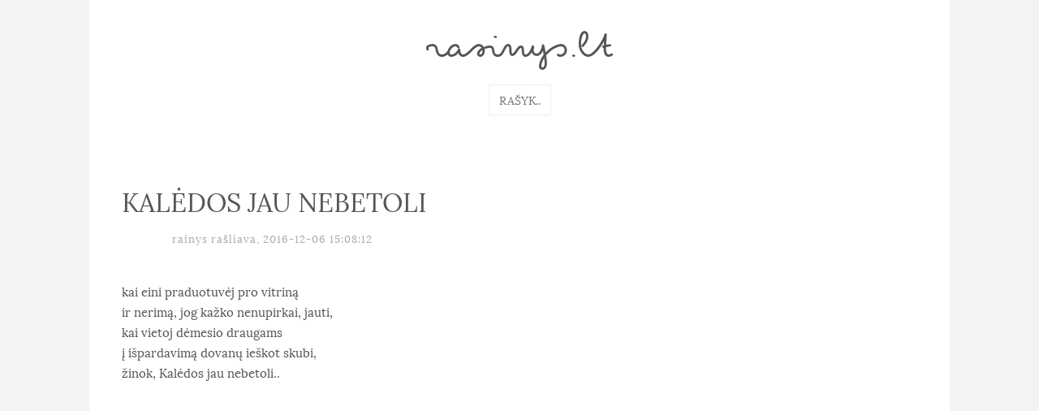

--- FILE ---
content_type: text/html; charset=UTF-8
request_url: https://www.rasinys.lt/kaledos-jau-nebetoli-40.htm
body_size: 2253
content:
<!DOCTYPE html>
<html lang="en">
  <head>
    <meta name="viewport" content="width=device-width, initial-scale=1">
    <meta name="description" content="Rašinio pavadinimas: Kalėdos jau nebetoli, autorius: rainys rašliava, publikavimo data: 2016-12-06 15:08:12" />
    <title>Kalėdos jau nebetoli</title>
    <meta http-equiv="Content-Type" content="text/html; charset=utf-8" />
    <!--[if IE]>
      <script src="https://html5shiv.googlecode.com/svn/trunk/html5.js">
      </script>
    <![endif]-->
    <link rel="stylesheet" href="styles.css" />
    <link rel="icon" href="https://rasinys.lt/favicon.ico" type="image/x-icon" />
    <meta property="og:url" content="http://www.rasinys.lt/kaledos-jau-nebetoli-40.htm-40.htm"/>
<meta property="og:type" content="website" />
<meta property="og:title" content="Kalėdos jau nebetoli" />
<meta property="og:description" content="Rašinio pavadinimas: Kalėdos jau nebetoli, autorius: rainys rašliava, publikavimo data: 2016-12-06 15:08:12" />
<meta property="fb:admins" content="100000057346239" />
  </head>
  <body>
    <header class="inner">
        <h1><a href="/" title="rasinys.lt - imkite mane ir skaitykite">rasinys.lt</a></h1>
        <p style="text-align:center"><a class="more" href="rasyk.htm">Rašyk..</a></p>
    </header>
  <div id="wrapper" class="inner"> 
  <div id="content">

<article itemscope itemtype="http://schema.org/BlogPosting"><h1 itemprop="name">Kalėdos jau nebetoli</h1><p class="author"><span itemprop="author">rainys rašliava</span>, <time itemprop="datePublished" datetime=2016-12-06 15:08:12>2016-12-06 15:08:12</time></p><div itemprop="articleBody">kai eini praduotuvėj pro vitriną<br> ir nerimą, jog kažko nenupirkai, jauti,<br> kai vietoj dėmesio draugams<br> į išpardavimą dovanų ieškot skubi,<br> žinok, Kalėdos jau nebetoli..</div></article><script async src="//pagead2.googlesyndication.com/pagead/js/adsbygoogle.js"></script>
<!-- responsive -->
<ins class="adsbygoogle"
     style="display:block"
     data-ad-client="ca-pub-5330465759071550"
     data-ad-slot="6242655913"
     data-ad-format="auto"></ins>
<script>
(adsbygoogle = window.adsbygoogle || []).push({});
</script>

<div id="fb-root"></div>
<script>(function(d, s, id) {
  var js, fjs = d.getElementsByTagName(s)[0];
  if (d.getElementById(id)) return;
  js = d.createElement(s); js.id = id;
  js.src = "//connect.facebook.net/en_US/all.js#xfbml=1";
  fjs.parentNode.insertBefore(js, fjs);
}(document, 'script', 'facebook-jssdk'));</script>
<script type="text/javascript" src="https://apis.google.com/js/plusone.js"></script>

<div id="social">
<div class="g-plusone" data-size="medium" data-href="https://www.rasinys.lt/kaledos-jau-nebetoli-40.htm" ></div>
<div class="fb-like" data-href="https://www.rasinys.lt/kaledos-jau-nebetoli-40.htm" data-send="false" data-layout="button_count" data-width="88" data-show-faces="false"></div>
<a class="twitter-share-button" href="https://twitter.com/share">Tweet</a>
<script>
window.twttr=(function(d,s,id){var js,fjs=d.getElementsByTagName(s)[0],t=window.twttr||{};if(d.getElementById(id))return t;js=d.createElement(s);js.id=id;js.src="https://platform.twitter.com/widgets.js";fjs.parentNode.insertBefore(js,fjs);t._e=[];t.ready=function(f){t._e.push(f);};return t;}(document,"script","twitter-wjs"));
</script>
</div>
<div class="fb-comments" data-href="https://www.rasinys.lt/kaledos-jau-nebetoli-40.htm" data-width="100%" data-num-posts="20"></div>
<h2>Skaityti daugiau</h2><ul>
<li>Rainys Rašliava - <a href="kas-yra-rugsejo-pirma-71.htm" title="kas yra rugsėjo pirma?">kas yra rugsėjo pirma?</a> 2018-11-02 18:18:08</li><li>Rainys Rašliava - <a href="kas-yra-makijazas-70.htm" title="Kas yra makijažas?">Kas yra makijažas?</a> 2018-02-22 15:14:13</li><li>rainys rašliava - <a href="zmogus-voras-69.htm" title="Žmogus-voras">Žmogus-voras</a> 2017-10-05 11:42:25</li><li>rainys rašliava - <a href="teti-teti-kodel-vel-lietus-65.htm" title="tėti, tėti, kodėl vėl lietus?">tėti, tėti, kodėl vėl lietus?</a> 2017-09-22 09:09:07</li><li>rainys rašliava - <a href="oi-tas-kopustu-skanumas-64.htm" title="Oi tas kopūstų skanumas">Oi tas kopūstų skanumas</a> 2017-03-07 11:08:13</li><li>rainys rašliava - <a href="kodel-pas-tave-mazai-plauku-63.htm" title="kodėl pas tave mažai plaukų?">kodėl pas tave mažai plaukų?</a> 2017-01-17 14:33:34</li><li>rainys rašliava - <a href="kas-yra-ir-kaip-ateina-nykstukai-62.htm" title="Kas yra ir kaip ateina nykštukai?">Kas yra ir kaip ateina nykštukai?</a> 2017-01-11 14:39:01</li></ul>

</div>
</div>
<footer>
<p class="inner">© rasinys.lt, 2013. Kopijuoti ir platinti be rasinys.lt sutikimo draudžiama. <a href="taisykles.htm" title="Taisyklės">Taisyklės</a></p>
</footer>
<script>
  (function(i,s,o,g,r,a,m){i['GoogleAnalyticsObject']=r;i[r]=i[r]||function(){
  (i[r].q=i[r].q||[]).push(arguments)},i[r].l=1*new Date();a=s.createElement(o),
  m=s.getElementsByTagName(o)[0];a.async=1;a.src=g;m.parentNode.insertBefore(a,m)
  })(window,document,'script','//www.google-analytics.com/analytics.js','ga');

  ga('create', 'UA-1182578-16', 'auto');
  ga('send', 'pageview');

</script>
</body>	
</html>



--- FILE ---
content_type: text/html; charset=utf-8
request_url: https://accounts.google.com/o/oauth2/postmessageRelay?parent=https%3A%2F%2Fwww.rasinys.lt&jsh=m%3B%2F_%2Fscs%2Fabc-static%2F_%2Fjs%2Fk%3Dgapi.lb.en.W5qDlPExdtA.O%2Fd%3D1%2Frs%3DAHpOoo8JInlRP_yLzwScb00AozrrUS6gJg%2Fm%3D__features__
body_size: 161
content:
<!DOCTYPE html><html><head><title></title><meta http-equiv="content-type" content="text/html; charset=utf-8"><meta http-equiv="X-UA-Compatible" content="IE=edge"><meta name="viewport" content="width=device-width, initial-scale=1, minimum-scale=1, maximum-scale=1, user-scalable=0"><script src='https://ssl.gstatic.com/accounts/o/2580342461-postmessagerelay.js' nonce="HVpf7MvRn_cQ3nphSBR8xA"></script></head><body><script type="text/javascript" src="https://apis.google.com/js/rpc:shindig_random.js?onload=init" nonce="HVpf7MvRn_cQ3nphSBR8xA"></script></body></html>

--- FILE ---
content_type: text/html; charset=utf-8
request_url: https://www.google.com/recaptcha/api2/aframe
body_size: 268
content:
<!DOCTYPE HTML><html><head><meta http-equiv="content-type" content="text/html; charset=UTF-8"></head><body><script nonce="0HhhTalMkjUQVAj0R6ItTQ">/** Anti-fraud and anti-abuse applications only. See google.com/recaptcha */ try{var clients={'sodar':'https://pagead2.googlesyndication.com/pagead/sodar?'};window.addEventListener("message",function(a){try{if(a.source===window.parent){var b=JSON.parse(a.data);var c=clients[b['id']];if(c){var d=document.createElement('img');d.src=c+b['params']+'&rc='+(localStorage.getItem("rc::a")?sessionStorage.getItem("rc::b"):"");window.document.body.appendChild(d);sessionStorage.setItem("rc::e",parseInt(sessionStorage.getItem("rc::e")||0)+1);localStorage.setItem("rc::h",'1763276647440');}}}catch(b){}});window.parent.postMessage("_grecaptcha_ready", "*");}catch(b){}</script></body></html>

--- FILE ---
content_type: text/css
request_url: https://www.rasinys.lt/styles.css
body_size: 1793
content:
/* 
	Main definitions 
*/

@font-face {
    font-family: Lora;
    src: url(Lora-Regular.ttf);
}
@font-face {
    font-family: Pecita;
    src: url(Pecita.otf);
}
@font-face {
    font-family: Raleway;
    src: url(Raleway-Light.ttf);
}

.clear:after {
    clear: both;
    content: ".";
    display: block;
    height: 0;
    visibility: hidden;
    width: 0;
}

* {
  margin:0;
  padding:0;
}

body {
	color:#555;
	font-size:15px;
	font-family:Lora;
  background-color:#f3f3f3;
}

a:link {
	color: #222;
	text-decoration: none;
}

a:visited {
	color: #444;
	text-decoration: none;
}

a:hover {
	color: #888;
	text-decoration: none;
}

a:active {
	color: #1C4E7E;
	text-decoration: none;
}

.inner {
  width:980px;
  margin:0 auto;
  padding:40px;
  background-color:#fff;
}

header {
  padding:12px 0;
  margin:0 auto;

}

header h1 {
  font-size:48px;
  line-height:44px;
  font-family:Pecita;
  text-align:center;
  text-transform: lowercase;

}

header h1 a:hover, header h1 a:link, header h1 a:active, header h1 a:visited, header h1 a {
  text-decoration:none;
  color:inherit;
}

.button {
  border: 1px solid #ccc;
  border-radius: 4px;
  cursor: pointer;
  display: inline-block;
  font-size: 13px;
  font-weight: 400;
  line-height: 15px;
  padding: 3px 8px;
  text-align: center;
  vertical-align: middle;
  white-space: nowrap;
  height: 28px;
  margin-top: 10px;
  background-color: #5cb85c;
  border-color: #4cae4c;
  color: #fff;
  width: 100%;
}

header h1 .button {
  float:right;
}

#columns {
  column-count: 3;
  -moz-column-count: 3;
  -moz-column-gap: 40px;
  column-gap: 40px;
}


#wrapper:before, #wrapper:after {
    content: " ";
    display: table;
    clear: both;
} 


aside {
  display:block;
  padding:15px;
  border-bottom:1px solid #e3e3e3;
}

nav
{
  display:block;
  margin:20px 0;
}

article {
  margin:0 0 80px 0;
  line-height:19pt;
  text-align:justify;
  -webkit-column-break-inside: avoid; 
  page-break-inside: avoid;           
  break-inside: avoid-column;         
  display:table; 
}

/*article:nth-child(even){
  margin-right:0px
} */

article p.author {
  letter-spacing: 1px;
  color: #aaa;
  margin-right: 5px;
  font-size: 13px;
  font-family: Lora;
  text-align:center;
}

.more {
  display: inline-block;
  padding: 6px 12px;
  margin-bottom: 0;
  font-size: 14px;
  font-weight: 400;
  margin-top: 20px;
  line-height: 1.42857143;
  text-align: center;
  white-space: nowrap;
  vertical-align: middle;
  -ms-touch-action: manipulation;
  touch-action: manipulation;
  cursor: pointer;
  -webkit-user-select: none;
  -moz-user-select: none;
  -ms-user-select: none;
  user-select: none;
  background-image: none;
  border: 1px solid rgba(34,34,34,0.08);
  border-radius: 1px;
  text-transform: uppercase;
  line-height: 1.75;
  color: #777 !important;
}

form{
  margin:20px 0;
}

label {
  display: block;
  margin:8px 0 4px 0;
}

.email {
  display:none;
  height:0;
  width:0;
}

img {
  border:none;
}

article h1, article h2, article h3, article h4, h1, h2 {
  font-weight:normal;
  text-transform: uppercase;
}

aside h1, aside h2 {
  font-weight:normal;
}

article h1, aside h1 {
	font-size:32px;
	line-height: 1.5;
  text-align:center;
}

article h2, h2 {
  font-family: Raleway;
  font-size: 24px;
  font-weight: 400;
  font-style: normal;
  line-height: 1.25;
  text-transform: uppercase;
  color: #222;
  text-align:center;
}

article h3 {
	font-size:14pt;
	line-height:18pt;
}

article div {
	margin:40px 0
}

article h4 {
	font-size:10pt;
	font-weight: normal;
	line-height:24pt;
}

article p, article li {
  line-height:2;
  text-align:justify;
  margin:10px 0;
}
article ol, article ul {
  margin-left:30px;
}

.separator { width:100%; text-align:center; border-bottom: 1px solid #eee; line-height:0.1em; margin:40px 0 20px; } 
.separator span { background:#fff; padding:0 10px; }

li {
  font-size:10pt;
  line-height:16pt;
  text-align:justify;
}



footer {
}
footer p {
  color:#ccc;
  text-align:right;
}

ul {
  margin:20px 0 20px 40px;
}

ul li {
  line-height:19pt;
  text-align:justify;
  margin:0;
}

/*#wrapper nav ul {
  list-style:none;
  display:inline;
}

#wrapper nav ul li{
  list-style:none;
  display:inline-block;
  margin:0 4px;
  width:30px;
  height:24px;
  border:3px solid #e5e5e5;
  border-radius:4px;
  text-align:center;
}
#wrapper nav ul li.cur{
  border:3px solid #eb9500;
  border-radius:4px;
  text-align:center;
} */


nav.pager ul {
  display:table;
  clear:both;
  list-style:none;
  margin:15px auto;
}

nav.pager li {
    display:inline-block;
    float:left; 
    margin:0;
    padding:10px;
    text-align:center;
    min-width:60px;
    border-left:1px solid #f2f2f2;
    border-top:1px solid #f2f2f2;
    border-bottom:1px solid #f2f2f2;
    font-size:18px;
}
nav.pager li:first-child {
    border-radius:8px 0 0 8px;
}
nav.pager li:last-child {
    border-right:1px solid #f2f2f2;
    border-radius:0 8px 8px 0;
}
nav.pager li.cur {
	color:#fff;
  background-color:#555;
}
nav.pager a {
	padding:10px 15px;
}


#social {
  border-top: 1px solid #e5e5e5;
  clear: both;
  padding-bottom: 6px;
  padding-top: 10px;
  text-align: left;
  margin-top:20px;
}
#social .fb-like {
  display:inline-block;
  margin:0 10px 12px 10px;
  vertical-align:middle;
}

#nickEdit {
  width:100%;
  border-radius:6px;
}

input {
  border:1px solid #ccc;
  border-radius:6px;
  padding:5px 10px;
}



@media only screen and (max-width: 990px) and (min-width: 681px)
{
  .inner {
    width:680px;
  }
  #columns {
    column-count: 2;
    -moz-column-count: 2;
    -moz-column-gap: 40px;
    column-gap: 40px;
  }
}


@media only screen and (max-width: 680px) and (min-width: 351px)
{
  .inner {
    width:350px;
  }
  #columns {
    column-count: 1;
    -moz-column-count: 1;
    -moz-column-gap: 0;
    column-gap: 0;
  }
}



@media only screen and (max-width : 350px) 
{
  .inner {
    width:320px;
  }
  #columns {
    column-count: 1;
    -moz-column-count: 1;
    -moz-column-gap: 0;
    column-gap: 0;
  }
}

